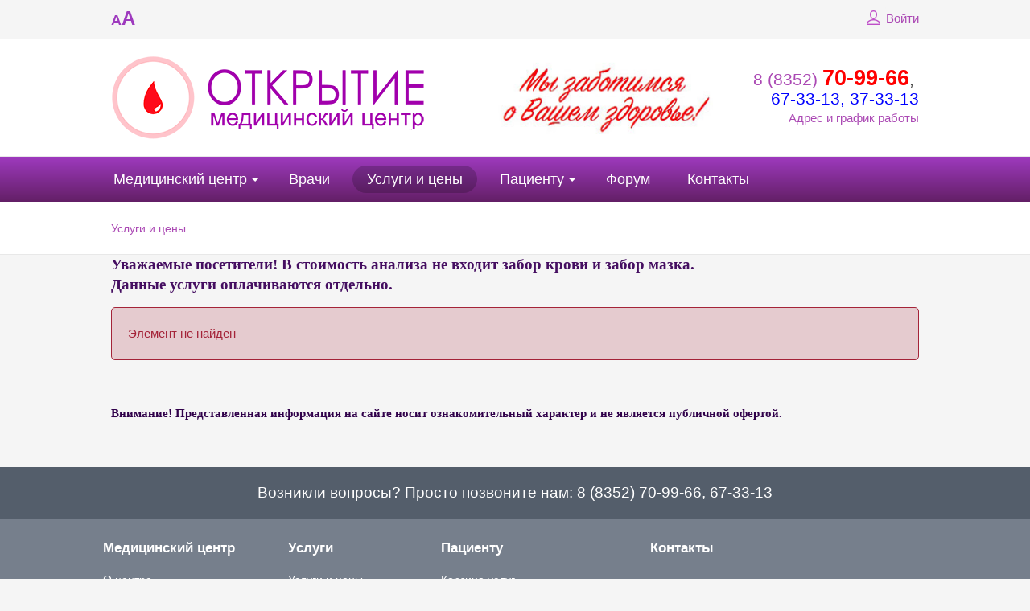

--- FILE ---
content_type: text/html; charset=UTF-8
request_url: http://mco21.ru/services/1186/
body_size: 7797
content:
<!DOCTYPE html>
<html>
	<head>
        <title>Услуги и цены</title>
        <link rel="shortcut icon" type="image/x-icon" href="/bitrix/templates/beauty_modern_s1/favicon.ico" />
        <meta http-equiv="X-UA-Compatible" content="IE=edge">
		<meta name="yandex-verification" content="9f773586fa3a45c9" />
        <script src="//ajax.googleapis.com/ajax/libs/jquery/2.1.3/jquery.min.js"></script>

		<meta http-equiv="Content-Type" content="text/html; charset=UTF-8" />
<meta name="keywords" content="Услуги" />
<meta name="description" content="Услуги" />
<link href="/bitrix/cache/css/s1/beauty_modern_s1/kernel_main/kernel_main.css?167569337253973" type="text/css"  rel="stylesheet" />
<link href="/bitrix/cache/css/s1/beauty_modern_s1/page_299f902931310ad8181d47a5f933bf27/page_299f902931310ad8181d47a5f933bf27.css?1675681399265" type="text/css"  rel="stylesheet" />
<link href="/bitrix/cache/css/s1/beauty_modern_s1/template_f8cfa29fc9493d0c0695b65567b0bbf0/template_f8cfa29fc9493d0c0695b65567b0bbf0.css?1675673043196666" type="text/css"  data-template-style="true"  rel="stylesheet" />
<link href="/bitrix/panel/main/popup.css?147927875923084" type="text/css"  data-template-style="true"  rel="stylesheet" />
<script type="text/javascript">if(!window.BX)window.BX={message:function(mess){if(typeof mess=='object') for(var i in mess) BX.message[i]=mess[i]; return true;}};</script>
<script type="text/javascript">(window.BX||top.BX).message({'JS_CORE_LOADING':'Загрузка...','JS_CORE_NO_DATA':'- Нет данных -','JS_CORE_WINDOW_CLOSE':'Закрыть','JS_CORE_WINDOW_EXPAND':'Развернуть','JS_CORE_WINDOW_NARROW':'Свернуть в окно','JS_CORE_WINDOW_SAVE':'Сохранить','JS_CORE_WINDOW_CANCEL':'Отменить','JS_CORE_WINDOW_CONTINUE':'Продолжить','JS_CORE_H':'ч','JS_CORE_M':'м','JS_CORE_S':'с','JSADM_AI_HIDE_EXTRA':'Скрыть лишние','JSADM_AI_ALL_NOTIF':'Показать все','JSADM_AUTH_REQ':'Требуется авторизация!','JS_CORE_WINDOW_AUTH':'Войти','JS_CORE_IMAGE_FULL':'Полный размер'});</script>
<script type="text/javascript">(window.BX||top.BX).message({'LANGUAGE_ID':'ru','FORMAT_DATE':'DD.MM.YYYY','FORMAT_DATETIME':'DD.MM.YYYY HH:MI:SS','COOKIE_PREFIX':'BITRIX_SM','SERVER_TZ_OFFSET':'10800','SITE_ID':'s1','SITE_DIR':'/','USER_ID':'','SERVER_TIME':'1768642707','USER_TZ_OFFSET':'0','USER_TZ_AUTO':'Y','bitrix_sessid':'3f6e04aa538fdb5ae30fe910ad115080'});</script>


<script type="text/javascript" src="/bitrix/cache/js/s1/beauty_modern_s1/kernel_main/kernel_main.js?1676014055307448"></script>
<script type="text/javascript" src="/bitrix/js/main/rsasecurity.min.js?147927877213967"></script>
<script type="text/javascript" src="/bitrix/js/main/ajax.min.js?147927877222194"></script>
<script type="text/javascript">BX.setJSList(['/bitrix/js/main/core/core.js?147927877270993','/bitrix/js/main/core/core_ajax.js?147927877220978','/bitrix/js/main/core/core_window.js?147927877274917','/bitrix/js/main/utils.js?147927877219858','/bitrix/js/main/core/core_popup.js?147927877231170','/bitrix/js/main/core/core_tooltip.js?147927877210376','/bitrix/js/main/core/core_date.js?147927877234276','/bitrix/js/main/json/json2.min.js?14792787723467','/bitrix/js/main/core/core_ls.js?14792787727365','/bitrix/js/main/session.js?14792787722511','/bitrix/js/main/core/core_fx.js?14792787729592','/bitrix/js/main/core/core_webrtc.js?147927877216037','/bitrix/js/main/core/core_dd.js?14792787722188','/bitrix/templates/beauty_modern_s1/js/jquery.autocolumnlist.min.js?1479278773779','/bitrix/templates/beauty_modern_s1/js/jquery.cookie.min.js?14792787731449','/bitrix/templates/beauty_modern_s1/js/jquery.formstyler.min.js?147927877318801','/bitrix/templates/beauty_modern_s1/js/jquery.magnificpopup.min.js?147927877321245','/bitrix/templates/beauty_modern_s1/js/jquery.matchHeight-min.js?14792787733055','/bitrix/templates/beauty_modern_s1/js/jquery.owl.carousel.min.js?147927877340402','/bitrix/templates/beauty_modern_s1/js/jquery.sticky-kit.min.js?14792787733291','/bitrix/templates/beauty_modern_s1/js/jquery.tooltipster.min.js?147927877317523','/bitrix/templates/beauty_modern_s1/js/perfect-scrollbar.jquery.min.js?147927877322423','/bitrix/templates/beauty_modern_s1/js/special_version.js?14792787737210','/bitrix/templates/beauty_modern_s1/js/main.js?150891356410296','/bitrix/components/medsite/captcha.reload/templates/.default/script.js?14792787562554']); </script>
<script type="text/javascript">BX.setCSSList(['/bitrix/js/main/core/css/core.css?14792787722854','/bitrix/js/main/core/css/core_popup.css?147927877233075','/bitrix/js/main/core/css/core_tooltip.css?14792787725746','/bitrix/js/main/core/css/core_date.css?14792787729689','/bitrix/components/bitrix/system.show_message/templates/.default/style.css?147927875551','/bitrix/templates/beauty_modern_s1/components/bitrix/menu/top/style.css?147927877344','/bitrix/templates/.default/components/bitrix/breadcrumb/template1/style.css?147990313387','/bitrix/templates/.default/ajax/ajax.css?1479278773420','/bitrix/components/medsite/videocall/templates/purple/style.css?14792787563681','/bitrix/templates/beauty_modern_s1/template_styles.css?1509540116127715','/bitrix/templates/beauty_modern_s1/special_version.css?147927877262869']); </script>
<script type="text/javascript">
					(function () {
						"use strict";

						var counter = function ()
						{
							var cookie = (function (name) {
								var parts = ("; " + document.cookie).split("; " + name + "=");
								if (parts.length == 2) {
									try {return JSON.parse(decodeURIComponent(parts.pop().split(";").shift()));}
									catch (e) {}
								}
							})("BITRIX_CONVERSION_CONTEXT_s1");

							if (! cookie || cookie.EXPIRE < BX.message("SERVER_TIME"))
							{
								var request = new XMLHttpRequest();
								request.open("POST", "/bitrix/tools/conversion/ajax_counter.php", true);
								request.setRequestHeader("Content-type", "application/x-www-form-urlencoded");
								request.send(
									"SITE_ID="      + encodeURIComponent(BX.message("SITE_ID")) + "&" +
									"sessid="       + encodeURIComponent(BX.bitrix_sessid())    + "&" +
									"HTTP_REFERER=" + encodeURIComponent(document.referrer)
								);
							}
						};

						if (window.frameRequestStart === true)
							BX.addCustomEvent("onFrameDataReceived", counter);
						else
							BX.ready(counter);
					})();
				</script>



<script type="text/javascript" src="/bitrix/cache/js/s1/beauty_modern_s1/template_4506cce622aadeadb0b742a5797d2915/template_4506cce622aadeadb0b742a5797d2915.js?1675671320153031"></script>
<script type="text/javascript">var _ba = _ba || []; _ba.push(["aid", "fbdf3ee38372bbc81eee45075ca5fc00"]); _ba.push(["host", "mco21.ru"]); (function() {var ba = document.createElement("script"); ba.type = "text/javascript"; ba.async = true;ba.src = (document.location.protocol == "https:" ? "https://" : "http://") + "bitrix.info/ba.js";var s = document.getElementsByTagName("script")[0];s.parentNode.insertBefore(ba, s);})();</script>


                                                                                        		    </head>
    <body>
        		<div class="body-wrapper clearfix">
            <div class="special-settings">
                <div class="container special-panel-container">
                    <div class="content">
                        <div class="aa-block aaFontsize">
                            <div class="fl-l">Размер:</div>
                            <a class="aaFontsize-small" data-aa-fontsize="small" href="#" title="Уменьшенный размер шрифта">A</a><!--
                            --><a class="aaFontsize-normal a-current" href="#" data-aa-fontsize="normal" title="Нормальный размер шрифта">A</a><!--
                            --><a class="aaFontsize-big" data-aa-fontsize="big" href="#" title="Увеличенный размер шрифта">A</a>
                        </div>
                        <div class="aa-block aaColor">
                            Цвет:
                            <a class="aaColor-black a-current" data-aa-color="black" href="#" title="Черным по белому"><span>C</span></a><!--
                            --><a class="aaColor-yellow" data-aa-color="yellow" href="#" title="Желтым по черному"><span>C</span></a><!--
                            --><a class="aaColor-blue" data-aa-color="blue" href="#" title="Синим по голубому"><span>C</span></a>
                        </div>

                        <div class="aa-block aaImage">
                            Изображения                            <span class="aaImage-wrapper">
                                <a class="aaImage-on a-current" data-aa-image="on" href="#">Вкл.</a><!--
                                --><a class="aaImage-off" data-aa-image="off" href="#">Выкл.</a>
                            </span>
                        </div>
                        <span class="aa-block"><a href="/?set-aa=normal" data-aa-off>Обычная версия сайта</a></span>

                    </div>
                </div> <!-- .container special-panel-container -->
            </div> <!-- .special-settings -->
			<header>
				<div class="container container-top-line">
					<div class="content">
						<div class="col col-4">
                            <span class="aa-enable aa-hide" tabindex="1" data-aa-on>A<span>A</span></span>
						</div> <!-- .col col-4 -->
						<!--<div class="col col-4 ta-center">
                            <a class="top-line-link" href="/schedule/record_wizard.php"><i class="icon icon-record"></i> Запись на приём</a>
						</div>.col col-4 ta-center -->
						<div class="col col-8 ta-right">
                            
<script type="text/javascript">
top.BX.defer(top.rsasec_form_bind)({'formid':'system_auth_form6zOYVN','key':{'M':'Sbttexzi8U2i6WdMXYTmTpGDDkQcaRWLrMNJ5TZ1km0mGxeBpsIC5VHp+l+vQbS6Ii/cBqmaiNuNHyMKF7S4MoqvKXqJlIPPw/ucy/i5+bX1wyo4G+3a0mrnB5z1Vy3y2R0aexbHOrAxEN7KR0S6ZZoydvCpvvbPR5qEtFhnhrs=','E':'AQAB','chunk':'128'},'rsa_rand':'696b5893c6cb84.29559737','params':['USER_PASSWORD']});
</script>
<!--'start_frame_cache_iIjGFB'-->    <a class="top-line-link" href="/auth/"><i class="icon icon-lk"></i> Войти</a>
<!--'end_frame_cache_iIjGFB'-->						</div> <!-- .col col-4 ta-right -->

					</div> <!-- .content -->
				</div> <!-- .container container-top-line -->

				<div class="container container-white col-padding">
					<div class="content">
                        <div class="col col-9">
							<a class="logo-link" href="/" title="">
								<img width="394" src="/images/logo.png" height="105">								<span class="logo-block">
																		<span class="h1"><img width="377" alt="каркар (3).jpg" src="/upload/medialibrary/582/58238bff633c517957a6a168c04dc981.jpg" height="100" title="каркар (3).jpg"></span>
								</span>
							</a>
						</div> <!-- .col col-9 -->
						<div class="col col-3 ta-right">
							<div class="header-phone">
								<a href="callto:88352709966">8 (8352) <b><span style="color: #ff0000; font-size: 20pt;">70-99-66</span></b></a>,&nbsp;<br>
 <a href="callto:88352673313"><span style="color: #0000ff;">67-33-13</span></a><span style="color: #0000ff;">, 37-33-13</span><br>							</div>
                            <a href="/contacts/">Адрес и график работы</a>
						</div> <!-- .col col-3 ta-right -->
					</div> <!-- .content -->
				</div> <!-- .container container-white col-padding -->

				<div class="container container-top-navigation">
					<div class="content">
						<div class="col col-12">
                                <nav>
        <ul class="root">
    		                                            <li class="parent">
                    <a href="/about/" tabindex="1">Медицинский центр</a>
                    <ul>
                                		                            <li><a href="/about/index.php" tabindex="1">О центре</a></li>
                    		                            <li><a href="/about/structure.php" tabindex="1">Структура центра</a></li>
                    		                            <li><a href="/about/heads/" tabindex="1">Вышестоящие организации</a></li>
                    		                            <li><a href="/about/advert/" tabindex="1">Акции и объявления</a></li>
                    		                            <li><a href="/about/news/" tabindex="1">Медицинские новости</a></li>
                    		                            <li><a href="/about/jobs/" tabindex="1">Вакансии</a></li>
                    		                            <li><a href="/about/litsenzii.php" tabindex="1">Лицензии</a></li>
                    		                            <li><a href="/about/blagodarnosti.php" tabindex="1">Благодарности</a></li>
                    		                            <li><a href="/about/gallery/" tabindex="1">Фотогалерея</a></li>
                    		                            <li><a href="/about/law-map/" tabindex="1">Законодательная страница</a></li>
                    		                    </ul></li>
                            <li><a href="/employees/" tabindex="1">Врачи</a></li>
                    		                            <li class="active"><a href="/services/" tabindex="1">Услуги и цены</a></li>
                    		                                            <li class="parent">
                    <a href="/personal/" tabindex="1">Пациенту</a>
                    <ul>
                                		                            <li><a href="/personal/cart/" tabindex="1">Корзина услуг</a></li>
                    		                            <li><a href="/schedule/record_wizard.php" tabindex="1">Запись на прием</a></li>
                    		                            <li><a href="/personal/medicaments/" tabindex="1">Добровольное медицинское страхование</a></li>
                    		                            <li><a href="/personal/anketa/" tabindex="1">Анкета качества предоставления медицинских услуг</a></li>
                    		                            <li><a href="/personal/faq/" tabindex="1">Часто задаваемые вопросы</a></li>
                    		                            <li><a href="/personal/preparation/" tabindex="1">Подготовка к исследованиям</a></li>
                    		                            <li><a href="" tabindex="1"></a></li>
                    		                    </ul></li>
                            <li><a href="https://forum.na-svyazi.ru/?showtopic=738637" tabindex="1">Форум</a></li>
                    		                            <li class="last"><a href="/contacts/" tabindex="1">Контакты</a></li>
                                </ul>
    </nav>
						</div> <!-- .col col-12 -->
					</div> <!-- .content -->
				</div> <!-- .container container-top-navigation -->
			</header>

					<div class="container container-h1 container-white">
				<div class="content">
                    <div class="col col-12">
                        <link href="/bitrix/css/main/font-awesome.css?147927877328777" type="text/css" rel="stylesheet" />
<div class="breadcrumb"><ul>
			<li id="bx_breadcrumb_0" itemscope="" itemtype="http://data-vocabulary.org/Breadcrumb">
				<a href="/services/" title="Услуги и цены" itemprop="url">Услуги и цены</a>
			</li></ul></div>                    </div>

                                        				</div> <!-- .content -->
			</div> <!-- .container container-h1 container-white -->
		

			<div class="container container-main">
				<div class="content">
					<div class="col col-12">
                        <span style="font-family: Georgia, serif; color: #450e61;"><b><span style="font-size: 14pt;">Уважаемые посетители! В стоимость анализа не входит забор крови и забор мазка.</span></b></span><br>
 <span style="color: #450e61;"><b><span style="font-size: 14pt;"> </span></b></span><span style="font-family: Georgia, serif; color: #450e61;"><b><span style="font-size: 14pt;">
Данные услуги оплачиваются отдельно.</span></b></span><br>
 <script type="text/javascript">if (window.location.hash != '' && window.location.hash != '#') top.BX.ajax.history.checkRedirectStart('bxajaxid', '6ccf0a9cb260b89de9d4fdb58c3c4899')</script><div id="comp_6ccf0a9cb260b89de9d4fdb58c3c4899">
<p><font class="errortext">Элемент не найден</font></p></div><script type="text/javascript">if (top.BX.ajax.history.bHashCollision) top.BX.ajax.history.checkRedirectFinish('bxajaxid', '6ccf0a9cb260b89de9d4fdb58c3c4899');</script><script type="text/javascript">top.BX.ready(BX.defer(function() {window.AJAX_PAGE_STATE = new top.BX.ajax.component('comp_6ccf0a9cb260b89de9d4fdb58c3c4899'); top.BX.ajax.history.init(window.AJAX_PAGE_STATE);}))</script><br>
<p>
 <span style="font-family: Georgia, serif; color: #30004a;"><b>Внимание! Представленная информация на сайте носит ознакомительный характер и не является публичной офертой.</b></span>
</p>                                            </div> <!-- .col col-12 -->
				</div> <!-- .content -->
			</div> <!-- .container container-main -->
		</div> <!-- .body-wrapper clearfix -->
		<div class="footer-wrapper">
			<div class="container container-primary-line col-padding col-margin-top" style='background-color:#545e6b'>
				<div class="content">
					<div class="col col-12">
						Возникли вопросы? Просто позвоните нам:<span style="color: #00ffff;"> </span><span style="color: #00ffff;"><a href="callto:88352709966"><span style="color: #ffffff;">8 (8352) 70-99-66, </span></a></span><a href="callto:88352673313"><span style="color: #ffffff;">67-33-13</span></a>					</div> <!-- .col col-12 -->
				</div> <!-- .content -->
			</div> <!-- .container container-primary-line col-padding col-margin-top -->
			<footer class="container container-footer">
				<div class="container container-white" style='background-color:#767f8c'>
					<div class="content footer-menu-wrapper">
						    <div class="col col-3">
                <h4 class="footer-header">Медицинский центр</h4>
            <ul class="footer-nav">
                   <li><a href="/about/index.php">О центре</a></li>
                   <li><a href="/about/structure.php">Структура центра</a></li>
                   <li><a href="/about/heads/">Вышестоящие организации</a></li>
                   <li><a href="/about/advert/">Акции и объявления</a></li>
                   <li><a href="/about/news/">Медицинские новости</a></li>
                   <li><a href="/about/jobs/">Вакансии</a></li>
                   <li><a href="/about/litsenzii.php">Лицензии</a></li>
                   <li><a href="/about/blagodarnosti.php">Благодарности</a></li>
                   <li><a href="/about/gallery/">Фотогалерея</a></li>
                   <li><a href="/about/law-map/">Законодательная страница</a></li>
                    </ul>
            </div>
    <div class="col col-2">
    	<h4 class="footer-header">Услуги</h4>
    	<ul class="footer-nav">
    	 <li><a href="/services/">Услуги и цены</a></li>
    	 <li><a href="/employees/">Направления</a></li>
    	 <li><a href="/employees/">Специалисты</a></li>
    	</ul>
    </div>
    <div class="col col-3">
                <h4 class="footer-header">Пациенту</h4>
            <ul class="footer-nav">
                   <li><a href="/personal/cart/">Корзина услуг</a></li>
                   <li><a href="/schedule/record_wizard.php">Запись на прием</a></li>
                   <li><a href="/personal/preparation/">Подготовка к исследованиям</a></li>
                   <li><a href=""></a></li>
                    </ul>
            </div>
						<div class="col col-4">
							<h4 class="footer-header">Контакты</h4>
							<div class="footer-contacts">
                                <p>
</p>
<div>
	<p>
	</p>
	<div>
		<p>
 <span style="font-family: Arial, Helvetica; font-size: 12pt;"><u><span style="font-size: 10pt;"><b>Наш&nbsp;адрес:</b></span></u></span><span style="font-size: 10pt;"> </span>
		</p>
		<span style="font-size: 10pt;"> </span>
		<div>
			<span style="font-size: 10pt;"> </span><span style="font-family: Arial, Helvetica; font-size: 10pt;">МЦ "Открытие"</span><br>
			<span style="font-size: 10pt;"> </span><span style="font-family: Arial, Helvetica; font-size: 10pt;">г.Чебоксары, ул. Б.Хмельницкого, 121Б</span><br>
			<span style="font-family: Arial, Helvetica; font-size: 10pt; color: #0000ff;">8 (8352) 70-99-66 доб.1, 2</span><br>
			<span style="font-size: 10pt;"> </span><span style="font-family: Arial, Helvetica; font-size: 10pt; color: #0000ff;">8 (8352) 37-33-13</span><br>
			<span style="font-size: 10pt;"> </span><br>
			<span style="font-size: 10pt;"> </span><span style="font-family: Arial, Helvetica; font-size: 12pt;"><u><span style="font-size: 10pt;"><b>Наш&nbsp;партнер:</b></span></u></span><br>
			<span style="font-size: 10pt;"> </span><br>
			<span style="font-size: 10pt;"> </span><span style="font-family: Arial, Helvetica; font-size: 10pt;">МЦ "МедЛайн"</span><br>
			<span style="font-size: 10pt;"> </span><span style="font-family: Arial, Helvetica; font-size: 10pt;">г.Чебоксары, ул. Мичмана Павлова, 76</span><br>
			<br>
			<span style="font-size: 10pt;"> </span><span style="font-family: Arial, Helvetica; font-size: 10pt; color: #0000ff;">8 (8352) 67-33-13</span><br>
			<span style="font-size: 10pt;"> </span><span style="font-family: Arial, Helvetica; font-size: 10pt; color: #0000ff;">8 (937) 397-53-72</span>
		</div>
	</div>
	<div>
	</div>
 <span style="font-family: Arial, Helvetica; font-size: 12pt;">&nbsp;</span>
</div>
<div>
</div>
 <br>                                							</div>
							<div class="round-search mb20">
                                <div class="search-form">
<form action="/search/index.php">
	<input class="input input-search input-round-search" type="text" name="q" value=""  placeholder="Поиск по сайту" />
    <button class="btn btn-round-search">Поиск</button>
	<!--input name="s" type="submit" value="" /-->
</form>
</div>							</div>
                            <div id="bx-composite-banner"></div>


						</div> <!-- .col col-4 -->

						<div class="col col-12 ta-center col-margin">
							<hr class="col-margin-bottom" style='background-color:#9ca8ba'>
                            <table style="width:100%" class="fotp">
<tbody>
<tr>
	<td style="width:20%">
		 © 2007-2026<br>
		 "Медицинский центр "Открытие"
	</td>
	<td>
 <b>Имеются противопоказания. Необходима консультация специалиста</b><br>
		<p>
			 Внимание! Информация на сайте не является публичной офертой. Обращаем Ваше внимание на то, что данный интернет-сайт носит исключительно информационный характер и ни при каких условиях не является публичной офертой, определяемой положениями ч. 2 ст. 437 Гражданского кодекса Российской Федерации. Для получения подробной информации о стоимости и сроках выполнения услуг, пожалуйста, обращайтесь к сотрудникам коммерческого отдела медицинского центра Открытие
		</p>
		<p>
 <a href="/bitrix/templates/beauty_modern_s1/components/bitrix/system.auth.registration/.default/Политика конфиденциальности.pdf"><span style="color: #ffffff;">Политика конфиденциальности</span></a><span style="color: #ffffff;"> </span>
		</p>
		<span style="color: #ffffff;"> </span>
		<p>
			<span style="color: #ffffff;"> </span><a href="/bitrix/templates/beauty_modern_s1/components/bitrix/system.auth.registration/.default/Пользовательское соглашение.pdf"><span style="color: #ffffff;">Пользовательское соглашение</span></a>
		</p>
	</td>
</tr>
</tbody>
</table>						</div> <!-- .col col-12 ta-center col-margin -->
					</div> <!-- .content footer-menu-wrapper-->
				</div> <!-- .container container-white -->

			</footer>
		</div> <!-- .footer-wrapper -->
<script type="text/javascript">
	//Init block
	var pathExec = "/bitrix/components/medsite/captcha.reload/templates/.default/req.php",
	imgPath = "/bitrix/components/medsite/captcha.reload/templates/.default/images/reload.png",
	imgLoadingPath = "/bitrix/components/medsite/captcha.reload/templates/.default/images/loading.gif",
	bGlobal = "1";
	
	//Init filter	
	var formName = new Array();
					arr =  new Array("captcha_sid", "captcha_code"); 
	for(var z=0; z<arr.length; z++) {
		items = document.getElementsByName(arr[z]);
		for(var i=0; i<items.length; i++) {
			for (var j=0; j<formName.length || bGlobal;j++){
				if (bGlobal || findParent(items[i], formName[j])){
					addImageObj (items[i].parentNode)
					break;
				}
			}
		}
	}
</script>

<!-- Yandex.Metrika counter -->
<script type="text/javascript" >
    (function (d, w, c) {
        (w[c] = w[c] || []).push(function() {
            try {
                w.yaCounter48642476 = new Ya.Metrika({
                    id:48642476,
                    clickmap:true,
                    trackLinks:true,
                    accurateTrackBounce:true,
                    webvisor:true
                });
            } catch(e) { }
        });

        var n = d.getElementsByTagName("script")[0],
            s = d.createElement("script"),
            f = function () { n.parentNode.insertBefore(s, n); };
        s.type = "text/javascript";
        s.async = true;
        s.src = "https://mc.yandex.ru/metrika/watch.js";

        if (w.opera == "[object Opera]") {
            d.addEventListener("DOMContentLoaded", f, false);
        } else { f(); }
    })(document, window, "yandex_metrika_callbacks");
</script>
<noscript><div><img src="https://mc.yandex.ru/watch/48642476" style="position:absolute; left:-9999px;" alt="" /></div></noscript>
<!-- /Yandex.Metrika counter -->
<!-- Yandex.Metrika counter -->
<script type="text/javascript">
(function (d, w, c) {
    (w[c] = w[c] || []).push(function() {
        try {
            w.yaCounter28682701 = new Ya.Metrika({id:28682701,
                    clickmap:true,
                    trackLinks:true,
                    accurateTrackBounce:true});
        } catch(e) { }
    });

    var n = d.getElementsByTagName("script")[0],
        s = d.createElement("script"),
        f = function () { n.parentNode.insertBefore(s, n); };
    s.type = "text/javascript";
    s.async = true;
    s.src = (d.location.protocol == "https:" ? "https:" : "http:") + "//mc.yandex.ru/metrika/watch.js";

    if (w.opera == "[object Opera]") {
        d.addEventListener("DOMContentLoaded", f, false);
    } else { f(); }
})(document, window, "yandex_metrika_callbacks");
</script>
<noscript><div><img src="//mc.yandex.ru/watch/28682701" style="position:absolute; left:-9999px;" alt="" /></div></noscript>
<!-- /Yandex.Metrika counter -->
	</body>
</html>

--- FILE ---
content_type: text/css
request_url: http://mco21.ru/bitrix/cache/css/s1/beauty_modern_s1/page_299f902931310ad8181d47a5f933bf27/page_299f902931310ad8181d47a5f933bf27.css?1675681399265
body_size: 265
content:


/* Start:/bitrix/components/bitrix/system.show_message/templates/.default/style.min.css?147927875551*/
font.errortext{color:red}font.notetext{color:green}
/* End */
/* /bitrix/components/bitrix/system.show_message/templates/.default/style.min.css?147927875551 */
